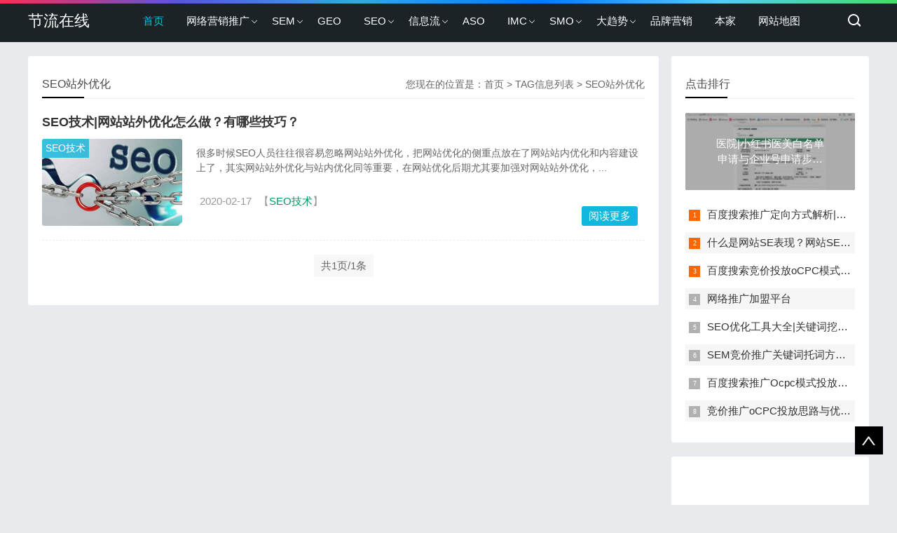

--- FILE ---
content_type: text/html; charset=utf-8
request_url: http://www.baidu01314.com/tags.php?/SEO%E7%AB%99%E5%A4%96%E4%BC%98%E5%8C%96/
body_size: 6339
content:
<!doctype html>
<html>
<head>
<meta charset="utf-8">
<title>SEO站外优化_节流在线</title>
<meta name="keywords" content="" />
<meta name="description" content="" />
<meta name="viewport" content="width=device-width, initial-scale=1.0">
<link href="/skin/css/base.css" rel="stylesheet">
<link href="/skin/css/m.css" rel="stylesheet">
<script src="/skin/js/jquery-1.8.3.min.js" ></script>
<script src="/skin/js/comm.js"></script>
<!--[if lt IE 9]>
<script src="/skin/js/modernizr.js"></script>
<![endif]-->
</head>
<body>
<!--top begin--> 
<!--top begin--> 
<header id="header">
  <div class="navbox">
    <h2 id="mnavh"><span class="navicon"></span></h2>
    <div class="logo"><a href="/">节流在线</a></div>
    <h1 style="display:none">网络营销推广</h1>
    <nav>
      <ul id="starlist">
        <li><a href="/" id='selected'>首页</a></li>
        <li class="menu"><a href="/yunying/" id=''>网络营销推广</a>
          <ul class="sub">
            
            <li><a href="/yonghu/">用户运营</a></li>
            
            <li><a href="/neirong/">内容运营</a></li>
            
            <li><a href="/huodong/">活动运营</a></li>
            
            <li><a href="/chanpin/">产品运营</a></li>
            
            <li><a href="/heike/">增长黑客</a></li>
            
            <li><a href="/siyu/">私域流量</a></li>
            
            <li><a href="/shequn/">社群运营</a></li>
            
            <li><a href="/APPyunying/">APP运营</a></li>
            
          </ul>
          <span></span></li><li class="menu"><a href="/SEM/" id=''>SEM</a>
          <ul class="sub">
            
            <li><a href="/SEMyingxiao/">SEM营销</a></li>
            
            <li><a href="/zhanghu/">账户优化</a></li>
            
            <li><a href="/SEMshuju/">数据分析</a></li>
            
            <li><a href="/SEMzhuanti/">专题策划</a></li>
            
            <li><a href="/SEMgongju/">竞价工具</a></li>
            
            <li><a href="/SEMyemian/">落地页优化</a></li>
            
            <li><a href="/SEMhangye/">行业指南</a></li>
            
          </ul>
          <span></span></li><li ><a href="/GEO/" id=''>GEO</a>
          <ul class="sub">
            
          </ul>
          <span></span></li><li class="menu"><a href="/SEO/" id=''>SEO</a>
          <ul class="sub">
            
            <li><a href="/SEOjiaocheng/">SEO教程</a></li>
            
            <li><a href="/SEOjishu/">SEO技术</a></li>
            
            <li><a href="/SEOsuanfa/">SEO算法</a></li>
            
            <li><a href="/heimao/">黑帽SEO</a></li>
            
            <li><a href="/SEOyidong/">移动SEO</a></li>
            
            <li><a href="/GoogleSEO/">GoogleSEO</a></li>
            
            <li><a href="/SEOzhanqun/">站群SEO</a></li>
            
            <li><a href="/SEOzhuanti/">专题页优化</a></li>
            
            <li><a href="/SEOgongju/">SEO工具</a></li>
            
          </ul>
          <span></span></li><li class="menu"><a href="/feed/" id=''>信息流</a>
          <ul class="sub">
            
            <li><a href="/Feedzhanghu/">账户搭建</a></li>
            
            <li><a href="/Feedchuangyi/">创意优化</a></li>
            
            <li><a href="/Feedyemian/">着陆页优化</a></li>
            
            <li><a href="/Feedshuju/">信息流数据分析</a></li>
            
          </ul>
          <span></span></li><li ><a href="/ASO/" id=''>ASO</a>
          <ul class="sub">
            
          </ul>
          <span></span></li><li class="menu"><a href="/IMC/" id=''>IMC</a>
          <ul class="sub">
            
            <li><a href="/baidu/">百度竞价</a></li>
            
            <li><a href="/toutiao/">头条信息流</a></li>
            
            <li><a href="/360/">360竞价</a></li>
            
            <li><a href="/sougou/">搜狗竞价</a></li>
            
            <li><a href="/shenma/">神马推广</a></li>
            
            <li><a href="/Google/">Google竞价</a></li>
            
            <li><a href="/weixinMP/">微信广告</a></li>
            
            <li><a href="/DSP/">DSP广告</a></li>
            
            <li><a href="/fensitong/">粉丝通广告</a></li>
            
            <li><a href="/tengxun/">腾讯广告</a></li>
            
            <li><a href="/kuaishou/">快手广告</a></li>
            
            <li><a href="/momo/">陌陌广告</a></li>
            
            <li><a href="/yidian/">一点资讯</a></li>
            
          </ul>
          <span></span></li><li class="menu"><a href="/SMO/" id=''>SMO</a>
          <ul class="sub">
            
            <li><a href="/gongzhonghao/">公众号运营</a></li>
            
            <li><a href="/weibo/">微博营销</a></li>
            
            <li><a href="/douyin/">抖音运营</a></li>
            
            <li><a href="/zhihu/">知乎营销</a></li>
            
            <li><a href="/kuaishoushipin/">快手运营</a></li>
            
            <li><a href="/baijia/">百家号运营</a></li>
            
            <li><a href="/qie/">企鹅号运营</a></li>
            
            <li><a href="/toutiaohao/">头条号运营</a></li>
            
            <li><a href="/dayu/">大鱼号运营</a></li>
            
          </ul>
          <span></span></li><li class="menu"><a href="/daqushi/" id=''>大趋势</a>
          <ul class="sub">
            
            <li><a href="/qingbaoju/">平台情报局</a></li>
            
            <li><a href="/panguan/">流量判官</a></li>
            
          </ul>
          <span></span></li><li ><a href="/pinpai/" id=''>品牌营销</a>
          <ul class="sub">
            
          </ul>
          <span></span></li><li ><a href="/DJ/" id=''>本家</a>
          <ul class="sub">
            
          </ul>
          <span></span></li>
        <li><a href="/sitemap.html">网站地图</a>
      </ul>
    </nav>
    <div class="searchico"></div>
  </div>
  <script>
var _hmt = _hmt || [];
(function() {
  var hm = document.createElement("script");
  hm.src = "https://hm.baidu.com/hm.js?928f793ad544c99fdceead8c8a811d18";
  var s = document.getElementsByTagName("script")[0]; 
  s.parentNode.insertBefore(hm, s);
})();
</script>
</header>
<div class="searchbox">
  <div class="search">
    <form  name="formsearch" action="/plus/search.php">
      <input type="hidden" name="kwtype" value="0" />
      <input name="q" class="input_text" value="请输入关键字词" style="color: rgb(153, 153, 153);" onfocus="if(value=='请输入关键字词'){this.style.color='#000';value=''}" type="text">
      <input name="submit" class="input_submit" value="搜索" type="submit">
    </form>
  </div>
  <div class="searchclose"></div>
</div>
<script>
(function(){
    var bp = document.createElement('script');
    var curProtocol = window.location.protocol.split(':')[0];
    if (curProtocol === 'https') {
        bp.src = 'https://zz.bdstatic.com/linksubmit/push.js';
    }
    else {
        bp.src = 'http://push.zhanzhang.baidu.com/push.js';
    }
    var s = document.getElementsByTagName("script")[0];
    s.parentNode.insertBefore(bp, s);
})();
</script> 
<!--top end-->
<article> 
  <!--lbox begin-->
  <div class="lbox">
    <div class="whitebg bloglist">
      <h2 class="htitle"><span class="con_nav">您现在的位置是：<a href="/">首页</a> > TAG信息列表 > SEO站外优化</span>SEO站外优化</h2>
      <ul>
        <li>
          <h3 class="blogtitle"><a href="/SEOjishu/283.html">SEO技术|网站站外优化怎么做？有哪些技巧？</a></h3>
          <span class="blogpic imgscale"><i><a href="/uploads/allimg/200217/1-20021G92A20-L.jpg">SEO技术</a></i><a href="/SEOjishu/283.html" title="SEO技术|网站站外优化怎么做？有哪些技巧？"><img src="/uploads/allimg/200217/1-20021G92A20-L.jpg" alt="SEO技术|网站站外优化怎么做？有哪些技巧？"></a></span>
          <p class="blogtext">很多时候SEO人员往往很容易忽略网站站外优化，把网站优化的侧重点放在了网站站内优化和内容建设上了，其实网站站外优化与站内优化同等重要，在网站优化后期尤其要加强对网站站外优化，... </p>
          <p class="bloginfo"><span>2020-02-17</span><span>【<a href="/SEOjishu/">SEO技术</a>】</span></p>
          <a href="/SEOjishu/283.html" class="viewmore">阅读更多</a> </li>
      </ul>
      <!--pagelist-->
      <div class="pagelist"><a class="pageinfo">共1页/1条</a></div>
      <!--pagelist end--> 
    </div>
    <!--bloglist end--> 
  </div>
  <div class="rbox">
    <div class="whitebg paihang">
      <h2 class="htitle">点击排行</h2>
      <section class="topnews imgscale"><a href="/neirong/351.html"><img src="/uploads/210909/1-210Z91P95C63-lp.jpg"><span>医院|小红书医美白名单申请与企业号申请步骤与方法</span></a></section>

      <ul>
        <li><i></i><a href="/SEMyingxiao/331.html" title="百度搜索推广定向方式解析|人群定向投放方法">百度搜索推广定向方式解析|人群定向投放方法</a></li>
<li><i></i><a href="/SEOjiaocheng/330.html" title="什么是网站SE表现？网站SE表现如何分析？">什么是网站SE表现？网站SE表现如何分析？</a></li>
<li><i></i><a href="/SEMyingxiao/328.html" title="百度搜索竞价投放oCPC模式下如何快速进二阶?">百度搜索竞价投放oCPC模式下如何快速进二阶?</a></li>
<li><i></i><a href="/neirong/350.html" title="网络推广加盟平台">网络推广加盟平台</a></li>
<li><i></i><a href="/SEOgongju/235.html" title="SEO优化工具大全|关键词挖掘、排名、流量监控工具">SEO优化工具大全|关键词挖掘、排名、流量监控工具</a></li>
<li><i></i><a href="/SEMyingxiao/298.html" title="SEM竞价推广关键词托词方法与词性划分">SEM竞价推广关键词托词方法与词性划分</a></li>
<li><i></i><a href="/SEMyingxiao/332.html" title="百度搜索推广Ocpc模式投放技巧解析">百度搜索推广Ocpc模式投放技巧解析</a></li>
<li><i></i><a href="/zhanghu/302.html" title="竞价推广oCPC投放思路与优化技巧解析（附案例）">竞价推广oCPC投放思路与优化技巧解析（附案例）</a></li>

      </ul>
    </div>
    <div class="ad whitebg imgscale">
      <ul>
        <table width="242" height="242" bgcolor="#fff">
          <tbody>
            <tr align="center">
              <td style="text-align: center;color: #000000;">广告位热招</td>
            </tr>
          </tbody>
        </table>
      </ul>
    </div>
    <div class="whitebg tuijian">
      <h2 class="htitle">本栏推荐</h2>
      <section class="topnews imgscale"><a href="/GEO/364.html"><img src="/uploads/allimg/260120/1-2601202245210-L.jpg"><span><strong>GEO生成引擎优化方法</strong></span></a></section>

      <ul>
        <li><a href="/SEMyingxiao/305.html" title="SEM推广账户结构体系化搭建方法与SEM营销思路解析"><i><img src="/uploads/allimg/200225/1-2002252024250-L.jpg"></i>
          <p>SEM推广账户结构体系化搭建方法与SEM营销思路解析</p>
          </a></li>
<li><a href="/Feedzhanghu/295.html" title="百度信息流账户搭建策略与优化技巧分析"><i><img src="/uploads/200219/1-200219222035A4-lp.jpg"></i>
          <p>百度信息流账户搭建策略与优化技巧分析</p>
          </a></li>
<li><a href="/SEOjishu/284.html" title="SEO技术|单页面网站优化技巧方法！单页面网站优劣势！"><i><img src="/uploads/allimg/200217/1-20021H02I60-L.jpg"></i>
          <p>SEO技术|单页面网站优化技巧方法！单页面网站优劣势！</p>
          </a></li>
<li><a href="/SEOgongju/277.html" title="SEO工具|百度搜索引擎优化指南 2.0"><i><img src="/uploads/allimg/200214/1-2002142143070-L.jpg"></i>
          <p>SEO工具|百度搜索引擎优化指南 2.0</p>
          </a></li>
<li><a href="/SEMshuju/257.html" title="SEM推广数据分析方法有哪些？SEM推广数据分析维度有哪些？"><i><img src="/uploads/200211/1-2002111PTY27.jpg"></i>
          <p>SEM推广数据分析方法有哪些？SEM推广数据分析维度有哪些？</p>
          </a></li>
<li><a href="/Feedyemian/255.html" title="信息流着陆页优化技巧：高转化着陆页设计3要素解析"><i><img src="/uploads/200210/1-20021020055LZ.jpg"></i>
          <p>信息流着陆页优化技巧：高转化着陆页设计3要素解析</p>
          </a></li>
<li><a href="/zhanghu/254.html" title="SEM账户优化：关键词出价、匹配方式优化技巧攻略"><i><img src="/uploads/200209/1-200209220HN19.jpg"></i>
          <p>SEM账户优化：关键词出价、匹配方式优化技巧攻略</p>
          </a></li>
<li><a href="/heike/252.html" title="病毒式营销经典成功案例解析"><i><img src="/uploads/200209/1-200209212910Q7-lp.jpg"></i>
          <p>病毒式营销经典成功案例解析</p>
          </a></li>

      </ul>
    </div>
    <div class="ad whitebg imgscale">
      <ul>
        <table width="242" height="242" bgcolor="#fff">
          <tbody>
            <tr align="center">
              <td style="text-align: center;color: #000000;">广告位热招</td>
            </tr>
          </tbody>
        </table>
      </ul>
    </div>
    <div class="whitebg cloud">
      <h2 class="htitle">标签云</h2>
      <ul>
         <a href='/tags.php?/ocpc%E4%BC%98%E5%8C%96%E6%96%B9%E6%B3%95/'>ocpc优化方法</a>  <a href='/tags.php?/%E8%90%BD%E5%9C%B0%E9%A1%B5%E8%AE%BE%E8%AE%A1/'>落地页设计</a>  <a href='/tags.php?/%E5%85%B3%E9%94%AE%E8%AF%8D%E6%8E%92%E5%90%8D/'>关键词排名</a>  <a href='/tags.php?/%E9%98%BF%E9%87%8C%E5%B9%BF%E5%91%8A%E4%BA%A7%E5%93%81/'>阿里广告产品</a>  <a href='/tags.php?/SEM%E6%95%B0%E6%8D%AE%E5%88%86%E6%9E%90/'>SEM数据分析</a>  <a href='/tags.php?/HTTP%E7%8A%B6%E6%80%81%E5%B7%A5%E5%85%B7/'>HTTP状态工具</a>  <a href='/tags.php?/%E4%B8%93%E9%A2%98%E9%A1%B5%E9%9D%A2%E5%A5%BD%E5%A4%84/'>专题页面好处</a>  <a href='/tags.php?/SEO%E7%AE%97%E6%B3%95/'>SEO算法</a>  <a href='/tags.php?/%E7%94%A8%E6%88%B7%E7%95%99%E5%AD%98%E7%AD%96%E7%95%A5/'>用户留存策略</a>  <a href='/tags.php?/%E9%A1%B5%E9%9D%A2%E4%BC%98%E5%8C%96%E6%8A%80%E5%B7%A7/'>页面优化技巧</a>  <a href='/tags.php?/ASO%E5%85%B3%E9%94%AE%E8%AF%8D/'>ASO关键词</a>  <a href='/tags.php?/%E7%9F%A5%E4%B9%8E%E8%BF%90%E8%90%A5/'>知乎运营</a>  <a href='/tags.php?/%E5%BE%AE%E4%BF%A1%E5%8A%A0%E7%B2%89%E6%8E%A8%E5%B9%BF/'>微信加粉推广</a>  <a href='/tags.php?/%E6%8E%A8%E5%B9%BF%E8%B4%A6%E6%88%B7%E4%BC%98%E5%8C%96/'>推广账户优化</a>  <a href='/tags.php?/%E6%9C%80%E6%96%B0%E5%8C%B9%E9%85%8D%E6%96%B9%E5%BC%8F/'>最新匹配方式</a>  <a href='/tags.php?/%E6%8A%96%E9%9F%B3%E5%B9%BF%E5%91%8A%E6%8A%95%E6%94%BE/'>抖音广告投放</a>  <a href='/tags.php?/%E6%90%9C%E7%B4%A2%E5%BC%95%E6%93%8E%E5%8E%9F%E7%90%86/'>搜索引擎原理</a>  <a href='/tags.php?/%E7%99%BE%E5%BA%A6%E7%83%BD%E7%81%AB%E7%AE%97%E6%B3%95/'>百度烽火算法</a>  <a href='/tags.php?/Feed%E4%BC%98%E5%8C%96%E6%8A%80%E5%B7%A7/'>Feed优化技巧</a>  <a href='/tags.php?/%E5%85%B3%E9%94%AE%E8%AF%8D%E5%8C%B9%E9%85%8D/'>关键词匹配</a>  <a href='/tags.php?/URL%E7%BB%93%E6%9E%84%E4%BC%98%E5%8C%96/'>URL结构优化</a>  <a href='/tags.php?/%E5%8D%95%E9%A1%B5%E9%9D%A2%E4%BC%98%E5%8C%96/'>单页面优化</a>  <a href='/tags.php?/sem%E8%87%AA%E5%AD%A6/'>sem自学</a>  <a href='/tags.php?/%E7%9F%A5%E4%B9%8E%E8%BF%90%E8%90%A5%E6%8A%80%E5%B7%A7/'>知乎运营技巧</a>  <a href='/tags.php?/HTTPS%E5%AF%B9SEO%E5%BD%B1%E5%93%8D/'>HTTPS对SEO影响</a>  <a href='/tags.php?/%E7%A5%9E%E9%A9%AC%E4%BC%98%E5%8C%96%E6%8A%80%E5%B7%A7/'>神马优化技巧</a>  <a href='/tags.php?/%E5%85%B3%E9%94%AE%E8%AF%8D%E5%9B%A0%E7%B4%A0/'>关键词因素</a>  <a href='/tags.php?/%E7%A7%BB%E5%8A%A8%E4%BC%98%E5%8C%96/'>移动优化</a>  <a href='/tags.php?/SEO%E6%90%9C%E7%B4%A2%E6%8C%87%E4%BB%A4/'>SEO搜索指令</a>  <a href='/tags.php?/%E6%B4%BB%E5%8A%A8%E7%AD%96%E5%88%92/'>活动策划</a>  <a href='/tags.php?/%E7%BD%91%E7%AB%99SE%E8%A1%A8%E7%8E%B0/'>网站SE表现</a>  <a href='/tags.php?/%E8%90%BD%E5%9C%B0%E9%A1%B5%E7%AD%96%E5%88%92/'>落地页策划</a>  <a href='/tags.php?/%E5%86%85%E5%AE%B9%E8%90%A5%E9%94%80%E6%8A%80%E5%B7%A7/'>内容营销技巧</a>  <a href='/tags.php?/%E8%AE%A4%E8%AF%81%E8%AF%95%E9%A2%98/'>认证试题</a>  <a href='/tags.php?/SEM%E5%85%B3%E9%94%AE%E8%AF%8D%E4%BC%98%E5%8C%96/'>SEM关键词优化</a>  <a href='/tags.php?/SEM%E5%B7%A5%E5%85%B7/'>SEM工具</a>  <a href='/tags.php?/SEO%E7%AD%96%E5%88%92%E6%96%B9%E6%A1%88/'>SEO策划方案</a>  <a href='/tags.php?/%E7%BD%91%E7%AB%99%E8%A2%AB%E9%BB%91%E9%98%B2%E5%BE%A1/'>网站被黑防御</a>  <a href='/tags.php?/%E4%BC%98%E5%8C%96%E6%8C%87%E5%8D%972.0/'>优化指南2.0</a>  <a href='/tags.php?/SEO/'>SEO</a>  <a href='/tags.php?/APP%E6%8E%A8%E5%B9%BF%E8%90%A5%E9%94%80/'>APP推广营销</a>  <a href='/tags.php?/%E7%A7%BB%E5%8A%A8%E6%B5%81%E9%87%8F%E6%8A%A5%E5%91%8A/'>移动流量报告</a>  <a href='/tags.php?/%E7%99%BE%E5%BA%A6%E7%AE%97%E6%B3%95/'>百度算法</a>  <a href='/tags.php?/ASO%E4%BC%98%E5%8C%96/'>ASO优化</a>  <a href='/tags.php?/%E5%8A%B2%E9%A3%8E%E7%AE%97%E6%B3%95/'>劲风算法</a>  <a href='/tags.php?/%E7%BD%91%E7%BB%9C%E6%8E%A8%E5%B9%BF%E5%8A%A0%E7%9B%9F/'>网络推广加盟</a>  <a href='/tags.php?/%E7%BD%91%E7%AB%99%E9%95%9C%E5%83%8F/'>网站镜像</a>  <a href='/tags.php?/%E8%B4%A6%E6%88%B7%E6%90%AD%E5%BB%BA/'>账户搭建</a>  <a href='/tags.php?/%E7%9D%80%E9%99%86%E9%A1%B5%E8%AE%BE%E8%AE%A1/'>着陆页设计</a>  <a href='/tags.php?/%E4%BF%A1%E6%81%AF%E6%B5%81%E4%BC%98%E5%8C%96/'>信息流优化</a> 
      </ul>
    </div>
    <div class="whitebg wenzi">
      <h2 class="htitle">猜你喜欢</h2>
      <ul>
        <li><a href="/GEO/364.html"><strong>GEO生成引擎优化方法</strong></a></li>
<li><a href="/SEMyingxiao/363.html">家居装修行业后疫情时代百度推广方案拿量手册指南</a></li>
<li><a href="/Feedzhanghu/362.html">抖音营销通案|升级服务矩阵，聚焦行业场景探索营销新模式</a></li>
<li><a href="/toutiaohao/360.html">抖音怎么认证官方账号和抖音企业号认证方式有哪些？</a></li>
<li><a href="/Feedshuju/359.html">头条抖音广告无效线索自动赔付条件规则解析</a></li>
<li><a href="/zhanghu/358.html">账户搭建没方向、创意撰写没思路？智能推荐工具来助力|账户优化工具</a></li>
<li><a href="/kuaishou/357.html">快手信息流非效果广告介绍</a></li>
<li><a href="/zhanghu/356.html">快速创建ocpc零门槛计划模型下关键词和创意智能推广功能应用说明</a></li>
<li><a href="/SEMgongju/355.html">用好这个工具，创意撰写，账户搭建不再难|账户搭建工具</a></li>
<li><a href="/zhanghu/354.html">新功能|搜索账户搭建中关键词和创意智能推荐功能应用方法与效果解析</a></li>

      </ul>
    </div>
    <div class="whitebg tongji">
      <h2 class="htitle">站点信息</h2>
      <ul>
        <li><b>文章统计</b>：<a>153</a>篇文章</li>
        <li><b>标签管理</b>：<a href="/tags.php">标签云</a></li>
        <li><b>微信公众号</b>：扫描二维码，关注我们</li>
        <li class="tongji_gzh"><img src='/skin/images/weixin.png'></li>
      </ul>
    </div>
  </div>
</article>
<footer>
  <div class="box">
    <div class="wxbox">
      <ul>
        <li><img src="/skin/images/weixin.png" alt="网络营销推广"><span>站长本人</span></li>
      </ul>
    </div>
    <div class="endnav">
      <p><b>站点声明：</b></p>
      <p>1、本站部分内容来自用户投稿，如有侵权请及时联系站长，本站将第一时间删除；</p>
      <p>2、本站的文章，请转载时务必注明文章出处，不尊重的行为我们将追究责任。举报邮箱：<a href="http://mail.qq.com/cgi-bin/qm_share?t=qm_mailme&email=1209186473@qq.com" rel="nofollow" target="_blank">1209186473@qq.com</a></p>
       <ul>
      <li><a href="http://www.baidu01314.com">首页</a> 
       <a href="http://www.baidu01314.com/yunying/">网络营销推广</a> 
      <a href="http://www.baidu01314.com/SEM/">SEM</a>
      <a href="http://www.baidu01314.com/SEO/">SEO</a> 
      <a href="http://www.baidu01314.com/feed/">信息流</a> 
      <a href="http://www.baidu01314.com/ASO/">ASO</a>
 <a href="http://www.baidu01314.com/IMC/">IMC</a>
 <a href="http://www.baidu01314.com/SMO/">SMO</a>
 <a href="http://www.baidu01314.com/daqushi/">大趋势</a>
 <a href="http://www.baidu01314.com/dianshang/">二类电商</a>
<a href="http://www.baidu01314.com/pinpai/">品牌营销</a>
<a href="http://www.baidu01314.com/DJ/" title="网络营销推广">本家小二</a>
     <a href="http://www.baidu01314.com/sitemap.xml"  target="_blank">网站地图</a> 
      <a href="http://www.baidu01314.com/sitemap.html"  target="_blank">站点地图</a></li>
    </ul>
      <p> 技术支持：<a href="http://www.baidu01314.com" title="网络营销推广">网络营销推广</a>
        Copyright ©  2010-2019 节流在线 版权所有 备案号：<a href="http://www.beian.miit.gov.cn/"  rel="nofollow" target="_blank">陇ICP备18003542号-1</a>   <script type="text/javascript" src="https://s22.cnzz.com/z_stat.php?id=1274971859&web_id=1274971859"></script>
      </p>
    </div>
  </div>
  <a href="#">
  <div class="top"></div>
  </a> </footer>
<script type="text/javascript" src="/skin/js/theia-sticky-sidebar.min.js"></script> 
<script type="text/javascript">
  jQuery(document).ready(function() {
    jQuery('.rbox').theiaStickySidebar({
      // Settings
      additionalMarginTop: 30
    });
  });
</script> 
</body>
</html>


--- FILE ---
content_type: text/css
request_url: http://www.baidu01314.com/skin/css/base.css
body_size: 7139
content:
 @charset "utf-8";
/* css */
* {
	margin: 0;
	padding: 0
}
body {
	font: 15px "Microsoft YaHei", Arial, Helvetica, sans-serif;
	color: #333;
	background: #E9EAED;
	line-height: 1.5;
	overflow-x: hidden;
}
img {
	border: 0;
	display: block
}
ul, li {
	list-style: none;
}
a {
	text-decoration: none;
	color: #333;
}
a:hover {
	color: #000;
	text-decoration: none;
}
.clear {
	clear: both;
	width: 100%;
	overflow: hidden;
	height: 20px
}
.clearblank {
	clear: both;
	width: 100%;
	overflow: hidden;
}
.fl {
	float: left!important;
}
.fr {
	float: right!important;
}
.box, article {
	width: 1200px;
	margin: auto;
	overflow: hidden
}
.navbox {
	width: 1200px;
	margin: auto;
}
.mt20 {
	margin-top: 20px;
}
.blue {
	color: #00C1DE
}
@font-face {
	font-family: "iconfont";
	src: url('../fonts/iconfont.eot'); /* IE9*/
	src: url('../fonts/iconfont.eot#iefix') format('embedded-opentype'), /* IE6-IE8 */ url('../fonts/iconfont.woff') format('woff'), url('../fonts/iconfont.ttf') format('truetype'), /* chrome, firefox, opera, Safari, Android, iOS 4.2+*/ url('../fonts/iconfont.svg#iconfont') format('svg'); /* iOS 4.1- */
}
/*header*/
header {
	width: 100%;
	padding: 5px 0;
	background: #1C2327;
	height: 50px;
}
header::before {
	background: #000 linear-gradient(to left, #4cd964, #5ac8fa, #007aff, #34aadc, #5856d6, #ff2d55);
	content: "";
	height: 5px;
	position: absolute;
	top: 0;
	width: 100%;
}
.logo {
	float: left;
	margin-right: 60px;
	line-height: 50px;
	color: #FFF;
	font-size: 22px
}
.logo a {
	color: #FFF
}
.logo img {
	margin-top: 14px;
}
.imgscale img {
	width: 100%;
	-moz-transition: all .5s ease;
	-webkit-transition: all .5s ease;
	-ms-transition: all .5s ease;
	-o-transition: all .5s ease;
	transition: all .5s ease;
	transition: all 0.5s;
}
.imgscale:hover img {
	transform: scale(1.1);
}
/*nav*/
nav {
	float: left;
	height: 50px;
	line-height: 50px;
	text-align: center;
}
#starlist {
}
#starlist li {
	position: relative;
	display: inline;
	float: left;
	width: max-content;
}
#starlist li a {
	display: inline;
	float: left;
	padding: 0 16px;
	color: #fff
}
#starlist li a:hover, #starlist #selected, .selected > a, #starlist li:hover {
	color: #00c1de;
}
#starlist li:hover a {
	color: #00c1de
}
#starlist ul.sub {
	overflow: hidden;
	position: absolute;
	left: 0;
	top: 50px;
	background: #1C2327;
	display: none;
	z-index: 9
}
#starlist ul.sub li {
	height: 30px;
	line-height: 30px;
	font-size: 14px;
	overflow: hidden;
	text-align: left;
}
#starlist ul.sub li:last-child {
	padding-bottom: 10px
}
#starlist ul.sub li a {
	color: #FFF
}
#starlist ul.sub li a:hover {
	color: #00c1de
}
#starlist li:hover ul.sub {
	display: block
}
/*箭头*/
.menu:before {
	position: absolute;
	content: "";
	top: 22px;
	right: 5px;
	background: url(../images/jt.png) no-repeat;
	width: 8px;
	height: 8px;
	-ms-transition: all .5s ease;
	-moz-transition: all .5s ease;
	-webkit-transition: all .5s ease;
	-o-transition: all .5s ease;
	transition: all .5s ease;
}
.menu:hover:before {
	transform: rotate(180deg)
}/*旋转*/
#mnavh {
	display: none;
	margin: 5px 0 0 0;
	width: 24px;
	height: 40px;
	float: right;
	text-align: center;
	padding: 0 10px;
}
.navicon {
	display: block;
	position: relative;
	width: 30px;
	height: 5px;
	background-color: #fff;
	margin-top: 20px;
}
.navicon:before, .navicon:after {
	content: '';
	display: block;
	width: 30px;
	height: 5px;
	position: absolute;
	background: #fff;
	-webkit-transition-property: margin, -webkit-transform;
	transition-property: margin, -webkit-transform;
	transition-property: margin, transform;
	transition-property: margin, transform, -webkit-transform;
	-webkit-transition-duration: 300ms;
	transition-duration: 300ms;
}
.navicon:before {
	margin-top: -10px;
}
.navicon:after {
	margin-top: 10px;
}
.open .navicon {
	background: none
}
.open .navicon:before {
	margin-top: 0;
	-webkit-transform: rotate(45deg);
	transform: rotate(45deg);
}
.open .navicon:after {
	margin-top: 0;
	-webkit-transform: rotate(-45deg);
	transform: rotate(-45deg);
}
.open .navicon:before, .open .navicon:after {
	content: '';
	display: block;
	width: 30px;
	height: 5px;
	position: absolute;
	background: #fff;
}
/*menu+*/
.menu span {
	display: none;
	width: 50px;
	height: 50px;
	background: #12b7de;
	opacity: 0.5;
	position: absolute;
	top: 0;
	right: 0;
	border-left: #49ccea 1px solid;
}
/*search*/
.searchico {
	margin-top: 5px;
	width: 39px;
	height: 39px;
	float: right;
	display: inline;
	cursor: pointer;
	background: url(../images/bg.png) no-repeat center !important;
}
.searchbox {
	width: 1200px;
	margin: 10px auto;
	overflow: hidden;
	background: #ffffff;
	position: relative;
}
.search {
	width: 50%;
	margin: 20px auto;
	background: #222;
	border-radius: 0 5px 5px 0;
	position: relative;
	border: #ccc 1px solid;
	display: none;
}
.search input.input_submit {
	border: 0;
	background: 0;
	color: #fff;
	outline: none;
	position: absolute;
	padding: 10px 11%;
	cursor: pointer;
}
.search input.input_text {
	border: 0;
	line-height: 36px;
	height: 36px;
	width: 72%;
	padding-left: 10px;
	outline: none
}
.open {
	display: block !important
}
.searchclose {
	background: url(../images/close.png) no-repeat;
	display: block;
	position: absolute;
	width: 28px;
	height: 30px;
	right: 5px;
	top: 5px
}
/*article*/

/*lbox*/
.lbox {
	width: 75%;
	float: left;
	overflow: hidden
}
/*banner*/
.banbox {
	width: 68.5%;
	overflow: hidden;
	float: left;
	border-radius: 3px;
	margin-bottom: 20px
}
.banner {
	width: 100%;
	overflow: hidden;
	float: left;
}
.fader {
	position: relative;
	width: 100%;
	height: 260px; /*padding-top: 50%;*/
	font-family: "futura", arial;
	overflow: hidden;
}
.fader .slide {
	position: absolute;
	width: 100%;
	top: 0;
	z-index: 1;
	opacity: 0;
}
.fader .slide img {
	width: 100%;
	height: 260px;
	margin: auto;
}
.fader .prev, .fader .next {
	position: absolute;
	height: 32px;
	line-height: 32px;
	width: 40px;
	top: 50%;
	left: 50px;
	z-index: 4;
	margin-top: -25px;
	cursor: pointer;
	opacity: 0;
	transition: all 150ms;
}
.fader .prev {
	background: url(../images/left.png) no-repeat
}
.fader .next {
	left: auto;
	right: 50px;
	background: url(../images/right.png) no-repeat
}
.fader .pager_list {
	position: absolute;
	width: 100%;
	height: 26px;
	padding: 0;
	line-height: 40px;
	bottom: 0;
	text-align: center;
	z-index: 4;
}
.fader .pager_list li {
	border-radius: 10px;
	display: inline-block;
	width: 10px;
	height: 10px;
	margin: 0 7px;
	background: #fff;
	opacity: .9;
	text-indent: -9999px;
	cursor: pointer;
	transition: all 150ms;
}
.fader .pager_list li:hover, .fader .pager_list li.active {
	opacity: 1;
	background: #12b7de;
}
.banner:hover .fader_controls .page.prev {
	opacity: .7;
	left: 20px
}
.banner:hover .fader_controls .page.next {
	opacity: .7;
	right: 20px
}
/*headline*/
.headline {
	width: 30%;
	float: right;
	overflow: hidden;
}
.headline ul {
	height: 260px;
}
.headline ul li {
	width: 100%;
	background: #000;
	overflow: hidden;
	height: 125px;
	margin-bottom: 10px;
	border-radius: 3px;
	position: relative
}
.headline ul li a {
	display: block;
	overflow: hidden;
	height: 100%;
}
.headline ul li img {
	width: 100%;
	height: 100%;
	-moz-transition: all .5s ease;
	-webkit-transition: all .5s ease;
	-ms-transition: all .5s ease;
	-o-transition: all .5s ease;
	transition: all .5s ease;
	transition: all 0.5s;
	opacity: .7;
}
.headline ul li:hover img {
	transform: scale(1.1);
	opacity: 1
}
.headline ul li span {
	bottom: 0;
	position: absolute;
	top: 30%;
	left: 0;
	right: 0;
	color: #FFF;
	text-align: center;
	font-size: 15px;
	margin-top: 5px;
	padding: 0 40px;
	overflow: hidden;
	text-overflow: ellipsis;
	-webkit-box-orient: vertical;
	display: -webkit-box;
	-webkit-line-clamp: 2;
	line-height: 24px;
	height: 48px;
}
/*tab_buttons*/
.tab_buttons {
	margin-bottom: 10px;
	width: 100%;
	overflow: hidden;
	border-bottom: #e4e3e3 1px solid;/* position: relative; */
}
.tab_buttons li {
	display: block;
	font-size: 16px;
	line-height: 40px;
	float: left;
	width: 100px;
	text-align: center;
	position: relative;
	cursor: pointer
}
.newscurrent:after {
	content: "";
	background: #000;
	width: 100px;
	height: 2px;
	position: absolute;
	bottom: 0;
	left: 0;
}
.newsitem {
	display: none;
}
.newsitem:nth-child(1) {
	display: block;
}
/*tab_box*/
.whitebg {
	background: #fff;
	border-radius: 3px;
	padding: 20px;
	margin-bottom: 20px;
	overflow: hidden;
}
.tab_box {
	clear: both;
	position: relative;
}
.newslist {
	float: right;
	width: 66%
}
.newslist li {
	overflow: hidden;
	line-height: 32px;
	padding: 0 20px 10px 20px;
}
.newslist li a {
	height: 32px;
}
.newslist li img {
	width: 100%
}
.newslist li {
	height: 22px;
}
.newslist li:hover {
	height: 100%;
	background: #f7f7f7
}
.newslist li:hover a {
	color: #000;
	font-weight: bold
}
.newslist li:hover i {
	background: #222;
}
.newslist li:nth-child(1) {
	height: 100%;
	background: #f7f7f7
}
.newslist li:nth-child(1) a {
	color: #000;
	font-weight: bold
}
.newslist li:nth-child(1) i {
	background: #9a9a9a;
}
.newslist:hover li:nth-child(1) {
	height: 22px;
	background: none;
}
.newslist:hover li:nth-child(1) a {
	color: #333;
	font-weight: normal
}
.newslist:hover li:nth-child(1) i {
	background: #9a9a9a;
}
.newslist:hover li:nth-child(1):hover {
	height: 100%;
	background: #f7f7f7;
}
.newslist:hover li:nth-child(1):hover a {
	color: #000;
	font-weight: bold
}
.newslist:hover li:nth-child(1):hover i {
	background: #222;
}
.newslist p {
	line-height: 24px;
	font-size: 14px;
	overflow: hidden;
	text-overflow: ellipsis;
	-webkit-box-orient: vertical;
	display: -webkit-box;
	-webkit-line-clamp: 2;
	height: 48px;
}
.newspic {
	float: left;
	width: 32%;
	height: 218px;
	overflow: hidden;
	position: relative;
}
.newspic ul {
	overflow: hidden;
}
.newspic li {
	height: 100px;
	position: relative;
	background: rgba(0,0,0,1);
	overflow: hidden;
	margin-bottom: 10px;
	border-radius: 3px
}
.newspic li a {
	display: block;
	overflow: hidden
}
.newspic img {
	height: 100%;
	width: 100%;
	opacity: .7;
	-moz-transition: all .5s ease;
	-webkit-transition: all .5s ease;
	-ms-transition: all .5s ease;
	-o-transition: all .5s ease;
	transition: all .5s ease;
	transition: all 0.5s;
}
.newspic span {
	bottom: 0;
	position: absolute;
	bottom: 30%;
	left: 0;
	right: 0;
	color: #FFF;
	text-align: center;
	font-size: 15px;
	padding: 0 40px;
	overflow: hidden;
	text-overflow: ellipsis;
	-webkit-box-orient: vertical;
	display: -webkit-box;
	-webkit-line-clamp: 2;
	line-height: 22px;
}
.newspic li:hover img {
	opacity: .9;
	transform: scale(1.1);
}
.newsitem ul li i {
	display: block;
	width: 20px;
	height: 20px;
	background: #9a9a9a;
	float: left;
	margin-top: 6px;
	margin-right: 20px;
	position: relative;
	font-style: normal
}
.newsitem ul li i::before {
	position: absolute;
	left: 0;
	top: 0;
	font-size: 9px;
	color: #fff;
	line-height: 20px;
	width: 20px;
	text-align: center
}
.newsitem ul li:first-child i {
	background: #222;
}
.newsitem ul li:first-child i::before {
	content: "1";
}
.newsitem ul li:nth-child(2) i::before {
	content: "2";
}
.newsitem ul li:nth-child(3) i::before {
	content: "3";
}
.newsitem ul li:nth-child(4) i::before {
	content: "4";
}
.newsitem ul li:nth-child(5) i::before {
	content: "5";
}
/*zhuanti*/
.zhuanti ul {
	overflow: hidden;
	padding: 10px 0 20px 10px;
	position: relative;
}
.zhuanti ul:before {
	content: "";
	position: absolute;
	background: #fff;
	width: 1px;
	height: 100%;
	left: 10px
}
.zhuanti ul:after {
	content: "";
	position: absolute;
	background: #fff;
	width: 100%;
	height: 1px;
	bottom: 20px;
	left: 0;
}
.zhuanti li {
	float: left;
	width: 27.6%;
	border-bottom: #eee 1px solid;
	border-left: #eee 1px solid;
	overflow: hidden;
	padding: 20px;
	-moz-transition: all .5s ease;
	-webkit-transition: all .5s ease;
	transition: all .5s ease;
}
.ztpic {
	width: 100%;
	height: 100px;
	overflow: hidden;
	border-radius: 3px;
	background: #CCC;
	display: block
}
.ztpic img {
	display: inline-block;
	width: 100%;
	min-height: 100%;
	height: auto;
	vertical-align: middle;
	transition: all .5s ease-out .1s;
}
.zhuanti li b {
	display: block;
	width: 100%;
	overflow: hidden;
	height: 30px;
	line-height: 30px;
	margin: 10px 0;
	text-overflow: ellipsis;
	white-space: nowrap;
	overflow: hidden;
}
.zhuanti li span {
	color: #999;
	overflow: hidden;
	text-overflow: ellipsis;
	-webkit-box-orient: vertical;
	display: -webkit-box;
	-webkit-line-clamp: 3;
	font-size: 14px;
	height: 62px;
	display: block;
}
.readmore {
	margin: 10px 0 0 0;
	color: #096;
	display: block;
}
.readmore:before {
	content: "+";
	color: #063
}
.zhuanti li:hover {
	background: #fff;
	box-shadow: #ccc 1px 1px 8px;
}
.zhuanti li:hover img {
	transform: scale(1.05)
}
/*bloglist*/
.bloglist ul {
	padding: 10px 0 0
}
.bloglist li {
	overflow: hidden;
	margin-bottom: 20px;
	border-bottom: #eee 1px dashed;
	padding-bottom: 20px;
	position: relative;
	min-height: 120px;
}
.blogtitle {
	margin: 0 0 10px 0;
	font-size: 18px;
	overflow: hidden;
}
.bloglist li:hover .blogtitle a {
	color: #337ab7;
}
.blogtitle b {
	color: #F00
}
a.viewmore {
	display: block;
	right: 10px;
	bottom: 20px;
	position: absolute;
	padding: 3px 10px;
	background: #12b7de;
	color: #fff;
	border-radius: 3px;
}
.blogpic {
	float: left;
	width: 23.2%;
	margin-right: 20px;
	display: block;
	overflow: hidden;
	border-radius: 3px;
	position: relative;
	max-height: 140px;
}
.blogpic i {
	display: block;
	position: absolute;
	top: 0;
	left: 0;
	z-index: 9;
	font-style: normal;
	padding: 3px 5px;
	background: rgba(18,182,221,.8);
	font-size: 14px;
}
.blogpic i a {
	color: #FFF
}
.bplist {
	display: block;
	overflow: hidden
}
.bplist a {
	display: block;
	float: left;
	width: 25%;
	overflow: hidden
}
.bplist a img {
	border-radius: 3px;
	width: 200px;
	height: 140px;
	-moz-transition: all .5s ease;
	-webkit-transition: all .5s ease;
	-ms-transition: all .5s ease;
	-o-transition: all .5s ease;
	transition: all .5s ease;
	transition: all 0.5s;
}
.bplist a img:hover {
	transform: scale(1.05)
}
.blogtext {
	font-size: 14px;
	color: #666;
	overflow: hidden;
	text-overflow: ellipsis;
	-webkit-box-orient: vertical;
	display: -webkit-box;
	-webkit-line-clamp: 3;
	margin-top: 20px
}
.bloginfo {
	margin-top: 20px;
	overflow: hidden;
	color: #999;
	line-height: 34px;
}
.bloginfo span {
	margin: 0 5px
}
.bloginfo span a {
	color: #096
}
.avatar {
	position: relative;
	float: left;
	width: 30px;
	height: 30px;
	border-radius: 100%;
	padding: 2px;
	display: block;
	background: -webkit-linear-gradient(bottom left, rgba(0,153,255,.9), rgba(42,228,197,.7));
	background: -o-linear-gradient(bottom left, rgba(0,153,255,.9), rgba(42,228,197,.7));
	background: linear-gradient(to top right, rgba(0,153,255,.9), rgba(42,228,197,.7));
}
.avatar img {
	width: 100%;
	border-radius: 50%;
}
.avatar::after {
	content: "";
	position: absolute;
	background: url(../images/v.png) no-repeat;
	background-size: 12px;
	width: 12px;
	height: 12px;
	right: 0;
	bottom: 0
}
/*links*/
.sqlink {
	float: right;
	margin-right: 10px;
	font-size: 14px
}
.sqlink a {
	color: #666
}
.sqlink a:hover {
	color: #000;
	text-decoration: underline
}
.links ul {
	overflow: hidden;
	margin-top: 20px
}
.links li {
	display: inline-block;
	width: 50%;
	float: left;
	line-height: 30px;
	text-align: center
}
.links li a {
	display: block;
}
.links li:hover {
	background: #f7f7f7
}
/*rbox*/
.rbox {
	width: 23.5%;
	float: right;
	overflow: hidden;
}
.card {
	box-shadow: 0px 1px 0px rgba(255,255,255,.1), inset 0px 1px 1px rgba(0,0,0,.7);
	border-radius: 3px;
	background: url(../images/quote-bg.png) no-repeat top right rgba(42,42,42,1);
	height: 260px;
	overflow: hidden;
	margin-bottom: 20px
}
.card h2 {
	font-size: 22px;
	margin: 10px;
	color: #89919a;
	font-weight: normal;
	padding-bottom: 10px;
}
.card p {
	font-size: 12px;
	padding: 0 0 0 20px;
	line-height: 28px;
	text-shadow: 0px 1px 2px rgba(0,0,0,.5);
	color: #d0d2d4;
	-webkit-animation: animations2 5s ease-in-out 5s;
	-moz-animation: animations2 5s ease-in-out 5s;
	-o-animation: animations2 5s ease-in-out 5s;
	-ms-animation: animations2 5s ease-in-out 5s;
	animation: animations2 5s ease-in-out 5s;
}
.linkmore {
	margin: 15px
}
.linkmore li {
	width: 25%;
	float: left
}
.linkmore li a {
	height: 53px;
	display: block;
	overflow: hidden;
	box-shadow: 0px 1px 0px rgba(255,255,255,.1), inset 0px 1px 1px rgba(0,0,0,.7);
	border-radius: 50%;
	margin: 0 5px;
}
.linkmore li a:hover {
	opacity: 0.5;
}
.iconfont {
	font-family: "iconfont" !important;
	font-size: 30px;
	font-style: normal;
	-webkit-font-smoothing: antialiased;
	text-align: center;
	line-height: 53px;
	-moz-osx-font-smoothing: grayscale;
}
.icon-youxiang:before {
	content: "\e640";
}
.icon-weixin:before {
	content: "\e501";
}
.icon---:before {
	content: "\e607";
}
.icon-zhuye:before {
	content: "\e64b";
}
a.iconfont.icon-zhuye {
	color: #ef5509;
	font-size: 36px;
}
a.iconfont.icon-youxiang {
	color: #FF991A;
	font-size: 28px;
}
a.iconfont.icon--- {
	color: #1296DB;
}
a.iconfont.icon-weixin {
	color: #07AF12;
}
#weixin {
	position: relative
}
#weixin i {
	display: block;
	position: absolute;
	bottom: 55px;
	right: 0
}
#weixin i img {
	height: 100px;
	display: none
}
#weixin:hover i img {
	display: block
}
/*htitle*/
.htitle {
	font-size: 16px;
	line-height: 40px;
	border-bottom: 1px solid #eee;
	color: #484848;
	font-weight: normal;
	position: relative;
	margin-bottom: 10px;
}
.htitle:after {
	content: "";
	position: absolute;
	width: 60px;
	height: 2px;
	content: "";
	background: #000;
	left: 0;
	bottom: 0;
	-moz-transition: all .5s ease;
	-webkit-transition: all .5s ease;
	transition: all .5s ease;
}
.htitle:hover:after {
	width: 80px;
}
.hnav {
	float: right
}
.hnav a {
	display: block;
	margin-right: 10px;
	padding-right: 10px;
	float: left;
	position: relative
}
.hnav a:after {
	position: relative;
	content: "/";
	right: -10px;
	bottom: 0;
	color: #ccc
}
.hnav a:last-child::after {
	content: ""
}
/*notice*/
.notice ul {
	padding-top: 18px
}
.notice li {
	font-size: 12px;
	line-height: 30px;
	margin-bottom: 12px;
	display: block;
	-moz-border-radius: 4px;
	border-radius: 4px;
	background: #f6f6f6;
	padding: 4px 12px 4px 30px;
	overflow: hidden;
	text-overflow: ellipsis;
	white-space: nowrap;
	position: relative;
	-moz-transition: all .2s ease;
	-webkit-transition: all .2s ease;
	transition: all .2s ease;
}
.notice li:before {
	position: absolute;
	content: "";
	width: 3px;
	height: 3px;
	background: #000;
	border-radius: 10px;
	left: 15px;
	top: 20px
}
.notice li:hover {
	background: #f2f2f2;
	box-shadow: 0 0 10px #ccc;
	-moz-transition: all .2s ease;
	-webkit-transition: all .2s ease;
	transition: all .2s ease;
}
/*topnews*/
.topnews {
	display: block;
	margin: 20px 0;
	background: #000;
	position: relative;
	overflow: hidden;
	border-radius: 3px;
	max-height: 110px;
}
.topnews img {
	opacity: .7;
}
.topnews span {
	bottom: 0;
	position: absolute;
	bottom: 30%;
	left: 0;
	right: 0;
	color: #FFF;
	text-align: center;
	font-size: 15px;
	padding: 0 40px;
	overflow: hidden;
	text-overflow: ellipsis;
	-webkit-box-orient: vertical;
	display: -webkit-box;
	-webkit-line-clamp: 2;
	line-height: 22px;
}
.topnews:hover img {
	opacity: .9;
	transform: scale(1.1);
}
/*paihang*/
.paihang ul {
	overflow: hidden
}
.paihang ul li {
	height: 30px;
	line-height: 30px;
	margin-bottom: 10px;
	padding-left: 5px;
	text-overflow: ellipsis;
	white-space: nowrap;
	overflow: hidden;
}
.paihang ul li:nth-child(even) {
	background: #f6f6f6
}
.paihang ul li i {
	display: block;
	width: 16px;
	height: 16px;
	background: #B1B1B1;
	float: left;
	margin-top: 8px;
	margin-right: 10px;
	position: relative;
	font-style: normal
}
.paihang ul li i::before {
	position: absolute;
	left: 0;
	top: 0;
	font-size: 9px;
	color: #fff;
	line-height: 16px;
	width: 16px;
	text-align: center
}
.paihang ul li:first-child i, .paihang ul li:nth-child(2) i, .paihang ul li:nth-child(3) i {
	background: #FF6600;
}
.paihang ul li:first-child i::before {
	content: "1";
}
.paihang ul li:nth-child(2) i::before {
	content: "2";
}
.paihang ul li:nth-child(3) i::before {
	content: "3";
}
.paihang ul li:nth-child(4) i::before {
	content: "4";
}
.paihang ul li:nth-child(5) i::before {
	content: "5";
}
.paihang ul li:nth-child(6) i::before {
	content: "6";
}
.paihang ul li:nth-child(7) i::before {
	content: "7";
}
.paihang ul li:nth-child(8) i::before {
	content: "8";
}
.paihang ul li:hover {
	-moz-transition: all .2s ease;
	-webkit-transition: all .2s ease;
	transition: all .2s ease;
}
/*tuijian*/
.tuijian ul {
	overflow: hidden;
	padding-top: 10px
}
.tuijian li {
	overflow: hidden;
	margin-bottom: 10px;
	height: 60px;
}
.tuijian li i {
	width: 70px;
	height: 70px;
	margin-right: 10px;
	overflow: hidden;
	display: block;
	float: left;
}
.tuijian li i img {
	height: 100%;
	max-width: 100%;
	min-width: 100%;
	-moz-transition: all .5s ease;
	-webkit-transition: all .5s ease;
	-ms-transition: all .5s ease;
	-o-transition: all .5s ease;
	transition: all .5s ease;
	transition: all 0.5s;
}
.tuijian li p {
	margin-top: 10px;
	line-height: 20px;
	max-height: 40px;
	overflow: hidden;
	text-overflow: ellipsis;
	-webkit-box-orient: vertical;
	display: -webkit-box;
	-webkit-line-clamp: 2;
	font-size: 14px;
}
.tuijian li:hover {
	background: #f6f6f6;
}
.tuijian li:hover img {
	transform: scale(1.1);
}
/*ad*/
.ad ul {
	overflow: hidden;
	border-radius: 3px;
}
/*wenzi*/
.wenzi li {
	line-height: 22px;
	margin-bottom: 10px;
	position: relative;
	padding-left: 15px
}
.wenzi li:before {
	position: absolute;
	content: "";
	width: 3px;
	height: 3px;
	background: #000;
	border-radius: 10px;
	left: 0px;
	top: 10px;
}
/*tongji*/
.tongji li {
	margin-bottom: 8px
}
.tongji li a {
	color: #096
}
.tongji li a:hover {
	text-decoration: underline;
	color: #000
}
.tongji_gzh {
	width: 80%;
	margin: auto;
	overflow: hidden;
}
.tongji_gzh img {
	width: 100%
}
/*footer*/
footer {
	background: #373D41;
	width: 100%;
	border-top: #00C1DE 10px solid;
	padding: 30px 0;
	color: #73777a;
	font-size: 14px;
}
.wxbox {
	overflow: hidden;
	float: left;
	margin-right: 20px
}
.wxbox li {
	float: left;
	margin: 0 10px;
	text-align: center
}
.wxbox img {
	height: 100px
}
.endnav b {
	font-size: 16px;
	color: #00c1de;
}
.endnav p {
	margin-bottom: 5px
}
footer a {
	color: #73777a;
}
footer a:hover {
	color: #00C1DE
}
.top {
	width: 40px;
	height: 40px;
	display: block;
	background: url(../images/top.png) no-repeat center #000;
	right: 20px;
	bottom: 10%;
	position: fixed
}
/*
list.html
*/
.lanmu img {
	height: 100px;
	float: left;
	margin-right: 20px
}
.lanmu h1 {
	font-size: 22px;
	margin-bottom: 15px
}
.lanmu p {
	color: #666
}
/*
list2.html
*/
.liucheng ul {
	overflow: hidden;
	margin-top: 20px
}
.liucheng li {
	width: 33.3%;
	float: left;
	padding-bottom: 20px
}
.liucheng li section {
	display: block;
	margin: 0 15px;
	box-shadow: #e9eaed 1px 1px 5px;
}
.liucheng li h2 {
	font-size: 16px;
	line-height: 36px;
	background: #1c2327;
	color: #FFF;
	font-weight: normal;
	text-align: center;
	margin-bottom: 15px;
}
.liucheng li p {
	padding: 0 10px;
	font-size: 14px;
	line-height: 30px
}
.liucheng li p:last-child {
	padding-bottom: 15px
}
.liucheng li a:hover {
	color: #30a6de
}
.red {
	color: #F00
}
#lc_weixin {
	position: relative
}
#lc_weixin i {
	display: block;
	position: absolute;
	bottom: 40px;
	right: 0;
	box-shadow: #e9eaed 1px 1px 5px;
}
#lc_weixin i img {
	height: 100px;
	display: none
}
#lc_weixin:hover i img {
	display: block
}
/*pagelist*/
.pagelist {
	text-align: center;
	color: #666;
	width: 100%;
	clear: both;
	margin: 0 0 10px;
}
.pagelist a {
	color: #666;
	margin: 0 5px 10px;
	padding: 5px 10px;
	background: #F7F7F7;
	display: inline-block;
}
.pagelist a:hover, .pagelist > b {
	color: #3690cf;
	color: #FFF;
	background: #1C2327;
}
.pagelist > b {
	padding: 5px 10px;
}
a.curPage {
	color: #19585d;
	font-weight: bold;
}
/*cloud*/
.cloud ul a {
	line-height: 24px;
	height: 24px;
	display: block;
	background: #999;
	float: left;
	padding: 3px 10px;
	margin: 10px 5px 0 0;
	border-radius: 3px;
	-moz-transition: all 0.5s;
	-webkit-transition: all 0.5s;
	-o-transition: all 0.5s;
	transition: all 0.5s;
	color: #FFF
}
.cloud ul a:nth-child(8n-7) {
	background: #8A9B0F
}
.cloud ul a:nth-child(8n-6) {
	background: #EB6841
}
.cloud ul a:nth-child(8n-5) {
	background: #3FB8AF
}
.cloud ul a:nth-child(8n-4) {
	background: #FE4365
}
.cloud ul a:nth-child(8n-3) {
	background: #FC9D9A
}
.cloud ul a:nth-child(8n-2) {
	background: #EDC951
}
.cloud ul a:nth-child(8n-1) {
	background: #C8C8A9
}
.cloud ul a:nth-child(8n) {
	background: #83AF9B
}
.cloud ul a:first-child {
	background: #036564
}
.cloud ul a:last-child {
	background: #3299BB
}
.cloud ul a:hover {
	border-radius: 0;
	text-shadow: #000 1px 1px 1px
}
/*

daohang.html

*/
.site_tj {
	overflow: hidden;
	padding-top: 20px
}
.site_tj li {
	width: 16.6%;
	float: left;
	text-align: center;
	line-height: 30px;
	margin-bottom: 10px;
}
.site_tj li a {
	border-radius: 3px;
	display: block;
	border: 1px solid #EBEBEB;
	margin: 0 5px;
	text-overflow: ellipsis;
	white-space: nowrap;
	overflow: hidden;
}
.site_tj li:hover a {
	box-shadow: 0 4px 10px -4px rgba(48, 63, 107, 0.20);
	background: #222;
	color: #fff
}
.site_yx li:nth-child(30n) {
	margin-bottom: 60px
}
/*

about

*/
.about {
	overflow: hidden;
	background: url(../images/abbg.png) no-repeat right top #fff;
	padding: 20px 40px
}
.ab_box {
	overflow: hidden;
	margin: 20px 0;
}
.ab_box h3 {
	margin: 10px 0 10px;
	font-size: 18px;
}
.ab_box p {
	color: #666;
	margin-bottom: 5px
}
.avatar_pic {
	position: relative;
	float: left;
	margin-right: 10px;
	background: -webkit-linear-gradient(bottom left, rgba(0,153,255,.9), rgba(42,228,197,.7));
	background: -o-linear-gradient(bottom left, rgba(0,153,255,.9), rgba(42,228,197,.7));
	background: linear-gradient(to top right, rgba(0,153,255,.9), rgba(42,228,197,.7));
	display: block;
	padding: 2px;
	width: 100px;
	border-radius: 50%;
}
.avatar_pic img {
	width: 100%;
	border-radius: 50%;
}
.avatar_pic:before {
	position: absolute;
	content: "";
	background: url(../images/v.png) no-repeat;
	bottom: 0px;
	right: 10px;
	height: 24px;
	width: 24px;
	background-size: 24px;
}
.ab_dubai {
	margin-bottom: 15px;
	display: inline-block;
}
.ly_button {
	float: right;
	width: 100px;
	background: #000;
	text-align: center;
	border-radius: 3px;
	line-height: 30px
}
.ly_button a {
	color: #FFF
}
.gd_title {
	margin: 20px 0;
	font-size: 18px;
	background: url(../images/hline.png) no-repeat bottom right;
	width: 120px;
	clear: both;
	background-size: 40px;
	border-bottom: #000 1px dashed;
	padding-left: 10px;
	padding-bottom: 5px;
	display: inline-block;
}
.xinlu li {
	width: 25%;
	float: left;
	overflow: hidden;
	margin-bottom: 20px
}
.xinlu li a {
	display: block;
	margin: 0 10px;
	background: #f3f3f3;
	padding: 20px;
}
.xinlu li i {
	display: block;
	overflow: hidden;
	height: 120px;
	margin-bottom: 10px
}
.xinlu li i img {
	width: 100%;
	min-height: 120px;
	-moz-transition: all .5s ease;
	-webkit-transition: all .5s ease;
	-ms-transition: all .5s ease;
	-o-transition: all .5s ease;
	transition: all .5s ease;
	transition: all 0.5s;
}
.xinlu li i:hover img {
	transform: scale(1.1);
}
.xinlu li p {
	font-weight: bold;
	margin-bottom: 10px;
	text-overflow: ellipsis;
	white-space: nowrap;
	overflow: hidden;
}
.xinlu li span {
	color: #666;
	overflow: hidden;
	text-overflow: ellipsis;
	-webkit-box-orient: vertical;
	display: -webkit-box;
	-webkit-line-clamp: 3;
	font-size: 14px;
	height: 62px;
}
.myblog {
	overflow: hidden;
	clear: both
}
.myblog li {
	width: 20%;
	float: left;
	display: block;
	text-align: center;
	padding-bottom: 10px;
	position: relative;
	overflow: hidden
}
.myblog li:after {
	position: absolute;
	content: "";
	right: 0;
	top: 0;
	background: #e9eaed;
	height: 100%;
	width: 1px;
}
.myblog li:last-child:after {
	content: none
}
.myblog li b {
	display: block;
	line-height: 30px;
	margin-bottom: 10px;
}
.buttons {
	display: block;
	margin: 10px auto;
	width: 130px;
	text-align: center;
	background: #00c1de;
	padding: 5px 0;
	border-radius: 3px;
	color: #fff;
}
.buttons:hover {
	color: #FFF
}
.myblog li:nth-child(even) .buttons {
	background: #F60
}
.myblog p {
	margin-bottom: 10px
}
.qq_join li {
	float: left;
	width: 25%;
}
.qq_join li section {
	margin: 0 20px;
	box-shadow: #ccc 1px 1px 5px;
	padding: 10px;
	display: block;
	overflow: hidden
}
.qq_join li img {
	width: 90%;
	margin: auto;
	background: -webkit-linear-gradient(bottom left, rgba(0,153,255,.9), rgba(42,228,197,.7));
	background: -o-linear-gradient(bottom left, rgba(0,153,255,.9), rgba(42,228,197,.7));
	background: linear-gradient(to top right, rgba(0,153,255,.9), rgba(42,228,197,.7));
	display: block;
	padding: 5px;
}
.qq_join li p {
	margin: 10px;
}
.qq_join li b {
	color: #019881;
	margin: 0 5px;
}
/*
	
	info.html
	
*/
.con_tilte {
	font-size: 22px;
	margin-top: 20px
}
.con_nav {
	float: right;
	font-size: 14px;
	color: #666
}
.con_nav a {
	color: #666
}
.con_nav a:hover {
	color: #000
}
.con_info {
	color: #888888;
	border: 1px solid #F3F3F3;
	padding: 10px;
	margin: 10px auto 0;
	line-height: 23px;
	background: none repeat 0 0 #F6F6F6;
}
.con_info b {
	margin-right: 10px;
	color: #000;
}
.con_text {
	line-height: 24px;
	margin-top: 20px;
}
.con_text a {
	color: #09C;
	word-break: break-all;
}
.con_text a:hover {
	text-decoration: underline
}
.con_text p {
	margin: 15px 0;
}
.con_text img {
	display: block;
	max-width: 100% !important;
	height: auto !important;
	margin: auto
}
.price_info ul {
	padding-top: 15px;
	position: relative;
	overflow: hidden
}
.price_info p {
	margin-bottom: 5px
}
.price_info img {
	position: absolute;
	right: 20px;
	top: 0;
	width: 120px
}
.share {
	padding: 10px 20px;
	background: #f7f7f7;
	border-left: 3px solid #000;
}
.diggit {
	display: block;
	width: 160px;
	margin: 20px auto;
	background: #E2523A;
	color: #fff;
	box-shadow: 1px 2px 6px 0px rgba(0,0,0,.2);
	border-radius: 3px;
	line-height: 40px;
	text-align: center;
}
.diggit a {
	color: #fff
}
.diggit a:hover {
	text-decoration: none
}
.otherlink {
	margin: 10px 0;
	overflow: hidden
}
.otherlink li {
	position: relative;
	line-height: 26px;
	height: 26px;
	display: block;
	width: 50%;
	float: left;
	overflow: hidden;
}
.otherlink li a {
	display: block;
	margin-right: 30px;
	padding-left: 10px;
}
.otherlink li a:hover {
	text-decoration: underline;
	color: #000
}
.otherlink li:before {
	position: absolute;
	content: "";
	width: 3px;
	height: 3px;
	background: #000;
	border-radius: 10px;
	left: 0px;
	top: 12px;
}
.nextinfo a {
	color: #000
}
.ad img {
	width: 100%
}
.xiangsi {
	margin-top: 20px;
	overflow: hidden
}
.xiangsi li {
	width: 25%;
	float: left;
	overflow: hidden;
	margin-bottom: 20px;
	padding-bottom: 10px;
}
.xiangsi a {
	display: block;
	margin: 0 5px;
	padding-bottom: 10px;
	box-shadow: #ececec 0px 2px 5px;
}
.xiangsi li i {
	display: block;
	overflow: hidden;
	height: 120px;
	margin-bottom: 10px;
}
.xiangsi li i img {
	width: 100%;
	min-height: 120px;
	-moz-transition: all .5s ease;
	-webkit-transition: all .5s ease;
	-ms-transition: all .5s ease;
	-o-transition: all .5s ease;
	transition: all .5s ease;
	transition: all 0.5s;
}
.xiangsi li i:hover img {
	transform: scale(1.1);
}
.xiangsi li p {
	font-weight: bold;
	margin-bottom: 10px;
	text-overflow: ellipsis;
	white-space: nowrap;
	overflow: hidden;
	padding: 0 8px
}
.xiangsi li span {
	color: #666;
	overflow: hidden;
	text-overflow: ellipsis;
	-webkit-box-orient: vertical;
	display: block;
	-webkit-line-clamp: 3;
	font-size: 14px;
	height: 62px;
	padding: 0 8px
}
/*timebox*/
.timebox {
	background: url(../images/abbg.png) no-repeat right top #fff;
	;
	padding: 30px
}
.timebox ul {
	overflow: hidden;
}
.timebox span {
	position: relative;
	line-height: 32px;
	padding-right: 40px;
	color: #999
}
.timebox span:after {
	position: absolute;
	content: "";
	width: 2px;
	height: 40px;
	background: #e0dfdf;
	right: 18px
}
.timebox li {
	text-overflow: ellipsis;
	white-space: nowrap;
	overflow: hidden;
}
.timebox li i {
	position: relative;
	font-style: normal
}
.timebox li i:before {
	content: " ";
	height: 10px;
	width: 10px;
	border: 2px solid #cccaca;
	background: #fff;
	position: absolute;
	top: 4px;
	left: -26px;
	border-radius: 50%;
	-webkit-transition: all .5s ease;
	-moz-transition: all .5s ease;
	-ms-transition: all .5s ease;
	-o-transition: all .5s ease;
	transition: all .5s ease;
}
.timebox li:hover i:before {
	background: #080808
}
.pagelist.mt20 {
	margin-top: 20px;
}
.saying {
	line-height: 30px;
	color: #a9a6a6;
}
.saying span {
	float: right
}
.saying span a {
	color: #de1513;
}
img#plKeyImg {
	display: inline-block;
}
.yname {
	margin: 10px 10px 10px 0
}
.yname span, .yzm span {
	padding-right: 10px;
}
.yzm {
	margin: 0 10px 10px 0
}
.gbox input[type="submit"] {
	display: block;
	background: #303030;
	color: #fff;
	border: 0;
	line-height: 30px;
	padding: 0 20px;
	border-radius: 5px;
	float: right;
}
#plpost textarea#saytext {
	width: 100%;
}
#plpost input[type="submit"] {
	display: block;
	background: #040404;
	color: #fff;
	border: 0;
	line-height: 30px;
	padding: 0 20px;
	border-radius: 5px;
	float: right;
}
.gbox {
	padding: 0;
	overflow: hidden;
}
.gbox p {
	margin-bottom: 10px;
	overflow: hidden;
}
p.fbtime {
	color: #000;
}
.fbtime span {
	float: right;
	color: #999;
	font-size: 12px;
	overflow: hidden;
	white-space: nowrap;
}
p.fbinfo {
	margin: 10px 0;
}
.fb ul {
	margin: 10px 0;
	padding: 20px 10px;
	border-bottom: #ececec 1px solid;
}
span.tximg {
	display: block;
	float: left;
	margin-right: 10px;
}
.gbox i {
	display: block;
	float: left;
	margin-right: 10px;
}
.gbox i input {
	margin: 10px auto;
	display: block;
}
.hf ul {
	padding: 10px 10px;
	background: #f9f9f9;
}
.hf {
	padding-bottom: 20px;
	border-bottom: #dedddd 1px dashed;
}
textarea#lytext {
	width: 99%;
}
.gbox input[type="submit"] {
	display: block;
	background: #040404;
	color: #fff;
	border: 0;
	line-height: 30px;
	padding: 0 20px;
	border-radius: 5px;
	float: right;
}
.ecomment {
	border: #dedcdc 1px solid;
	padding: 10px;
	margin-bottom: 10px;
}
span.ecommentauthor {
	color: #b5b5b5;
	font-size: 14px;
	margin-bottom: 5px;
	display: block;
}
.gbook .fb ul {
	margin: 10px 10px;
	padding: 10px 10px 10px 70px;
	border-bottom: #ececec 1px solid;
}
.gbook .fb:nth-child(8n-7) ul {
	background: url(../images/tx10.jpg) no-repeat top 20px left 10px;
}
.gbook .fb:nth-child(8n-6) ul {
	background: url(../images/tx9.jpg) no-repeat top 20px left 10px;
}
.gbook .fb:nth-child(8n-5) ul {
	background: url(../images/tx8.jpg) no-repeat top 20px left 10px;
}
.gbook .fb:nth-child(8n-4) ul {
	background: url(../images/tx7.jpg) no-repeat top 20px left 10px;
}
.gbook .fb:nth-child(8n-3) ul {
	background: url(../images/tx6.jpg) no-repeat top 20px left 10px;
}
.gbook .fb:nth-child(8n-2) ul {
	background: url(../images/tx5.jpg) no-repeat top 20px left 10px;
}
.gbook .fb:nth-child(8n-1) ul {
	background: url(../images/tx4.jpg) no-repeat top 20px left 10px;
}
.gbook .fb:nth-child(8n) ul {
	background: url(../images/tx3.jpg) no-repeat top 20px left 10px;
}
.gbook .fb:first-child ul {
	background: url(../images/tx2.jpg) no-repeat top 20px left 10px;
}
.gbook .fb:last-child ul {
	background: url(../images/tx1.jpg) no-repeat top 20px left 10px;
}
.pcd_ad {
	display: block;
}
.mbd_ad {
	display: none
}
#plpost img {
	display: inline
}
.meihua_1 {
	display: block;
	margin-top: 10px;
	padding: 5px 10px;
	background-color: #ea4c89;
	color: #FFF;
	font-weight: bold;
	font-size: 18px;
	font-family: "Microsoft Yahei", "Helvetica Neue", Helvetica, Arial, sans-serif;
}
.meihua_2 {
	background-color: #fff;
	margin-bottom: 20px;
	box-shadow: 0 1px 2px rgba(15,39,65,0.1);
	font-family: "Microsoft Yahei", "Helvetica Neue", Helvetica, Arial, sans-serif;
}
.meihua_2 .meihua_2_1 {
	height: auto;
	overflow: hidden;
	background-color: #FFF;
	border: 1px solid #DDDDDD;
	border-width: 1px 1px 1px 1px;
	padding: 20px;
}
.meihua_2 .meihua_2_1 p {
	margin: 5px auto!important;
}
.meihua_2 .meihua_2_1 .meihua_btn {
	float: left;
	border: 1px solid #8a8a8a;
	font-size: 14px;
	height: 36px;
	line-height: 36px;
	padding-left: 40px;
	margin: 10px 10px 0 0;
	overflow: hidden;
	border-radius: 2px;
	background: url(../images/30.png) no-repeat 5px 3px #4abd96;
	border: 1px solid #4abd96;
	color: #FFF;
	text-decoration: none;
	padding-right: 10px;
}
.meihua_2 .meihua_2_1 .meihua_btn i {
	margin-right: 5px
}
.meihua_2 .meihua_2_1 .meihua_btn:hover {
	background-color: #3169b0
}
.video {
	position: relative;
	padding-bottom: 56.25%;
	height: 0;
	overflow: hidden;
}
.video iframe, .video object, .video embed {
	position: absolute;
	top: 0;
	left: 0;
	width: 100%;
	height: 100%;
}
.short-btn {
	float: left;
	border: 1px solid #8a8a8a;
	font-size: 14px;
	height: 36px;
	line-height: 36px;
	padding-left: 40px;
	margin: 10px 10px 0 0;
	overflow: hidden;
	border-radius: 2px;
	background: url(../images/10.png) no-repeat 5px 3px #4abd96;
	border: 1px solid #4abd96;
	text-decoration: none;
	color: #FFF!important;
	padding-right: 10px;
	text-decoration: none;
}
.short-btn:hover {
	background-color: #3169b0
}


--- FILE ---
content_type: text/css
request_url: http://www.baidu01314.com/skin/css/m.css
body_size: 1585
content:
@charset "utf-8";
@media screen and (min-width: 1024px) and (max-width: 1199px) {
.navbox {
	width: 96%
}
#starlist li a {
	padding: 0 10px;
}
#starlist li.menu:before {
	right: 0
}
.zhuanti li {
	width: 27%
}
.searchbox {
	width: 96%
}
.box, article {
	width: 96%
}
.fader .slide img {
	height: 320px
}
.links li {
	width: 100%;
	text-align: left
}
.jianzhan li section {
	margin: 0 5px;
}
.jianzhan li:nth-child(1) {
	width: 30%
}
.jianzhan li:nth-child(3) {
	width: 36.3%
}
}
@media screen and (max-width: 1023px) {
/*header*/
header {
	position: fixed;
	z-index: 999
}
nav {
	width: 100%;
	height: auto;
	background: rgba(0,0,0,0.5);
	margin-top: 18px;
	position: fixed;
	z-index: 999;
	top: 42px;
}
.searchico {
	position: absolute;
	top: 6px;
	right: 10px;
}
.search {
	width: 80%
}
.navbox {
	width: 100%
}
.searchbox {
	width: 100%;
	position: fixed;
	top: 50px;
	z-index: 99;
	background: rgba(0,0,0,.8);
}
.logo {
	margin-left: 0;
	line-height: 56px;
	float: none;
	text-align: center;
	margin-right: 0px;
}
#mnavh {
	overflow: hidden;
	position: absolute;
}
#mnavh {
	display: block;
}
#starlist {
	display: none;
	width: 100%;/* top: 30px; */
	overflow-y: scroll;
	height: 100vh;
}
#starlist li {
	width: 55%;
	text-align: center;
	background: #12b7de;
	float: none;
	display: block;
	font-weight: bold;
}
#starlist li:last-child {
	padding-bottom: 100%
}
#starlist li a {
	color: #fff;
	display: block;
	width: 100%;
	text-align: center;
	float: none;
	padding: 0;
	background: #12b7de;
	border-bottom: #49ccea 1px solid;
}
#starlist ul.sub {
	display: block;
	position: inherit;
	left: inherit;
	top: inherit;
}
#starlist ul.sub li {
	width: 100%
}
#starlist ul.sub li:last-child {
	padding-bottom: 0;
	border-bottom: #49ccea 1px solid;
}
#starlist ul.sub li a {
	color: #fff;
	font-weight: normal;
	border-bottom: none;
}
#starlist ul.sub li a:hover, #starlist li:hover a, #starlist #selected {
	color: #fff;
}
.menu span {
	display: block;
	width: 50px;
	height: 50px;
	background: #12b7de;
	opacity: 0.5;
	position: absolute;
	top: 0;
	right: 0;
	border-left: #49ccea 1px solid;
}
.menu:before {
	right: 20px;
}
/**/
.box, article {
	width: 96%
}
article {
	padding-top: 80px;
}
.lbox {
	width: 100%
}
.rbox {
	display: none
}
.qq_join li section {
	margin: 0 10px
}
.jianzhan li section {
	margin: 0 5px;
}
.jianzhan li:nth-child(1) {
	width: 30%
}
.jianzhan li:nth-child(3) {
	width: 36.3%
}
.zhuanti li {
	width: 27%;
}
}
 @media only screen and (max-width: 768px) {
.zhuanti li {
	padding: 15px;
}
.bplist a img {
	width: 96%
}
.xinlu li a {
	padding: 5px;
	margin: 0 5px;
}
.myblog li {
	width: 33.3%;
}
.qq_join li section {
	margin: 0 5px;
	padding: 5px;
}
.qq_join li p {
	margin: 10px 0;
	font-size: 12px
}
.endnav p:last-child {
	text-align: center;
	margin-top: 20px;
}
.site_tj li {
	width: 20%
}
.hnav a {
	font-size: 12px
}
.muban li section {
	margin: 0 5px;
	height: 260px;
	overflow: hidden
}
.zhuanti li {
	width: 27.6%;
	padding: 8px
}
.pcd_ad {
	display: none !important;
}
.mbd_ad {
	display: block !important;
}
}
 @media only screen and (max-width: 480px) {
.headline {
	width: 100%
}
.headline ul {
	height: auto;
	padding-bottom: 10px;
	overflow: hidden
}
.headline ul li {
	width: 49%;
	float: left;
}
.headline ul li:last-child {
	float: right
}
.headline ul li span {
	padding: 0 20px
}
.banbox {
	width: 100%
}
.fader {
	height: 200px;
}
.newspic {
	width: 100%;
	height: auto
}
.newspic li {
	width: 49%;
	float: left
}
.newspic li:last-child {
	float: right
}
.newspic li a {
	height: 100%
}
.newslist {
	float: none;
	width: 100%
}
.zhuanti ul {
	padding: 0
}
.zhuanti li {
	width: 44%;
	padding: 8px;
}
.zhuanti ul:before {
	left: 0;
}
.zhuanti ul:after {
	bottom: 0
}
.ad {
	padding: 5px
}
.blogtitle {
	font-size: 16px
}
.bplist {
	height: 60px
}
.bplist a img {
	height: 100%
}
a.viewmore {
	position: static;
	margin-top: 20px;
	text-align: center
}
.blogpic {
	width: 100px;
	margin-right: 10px;
	max-height: 76px;
}
.blogtext {
	margin-top: 15px
}
.lanmu h1 {
	font-size: 18px;
}
.top_pic {
	width: 100%;
	float: none;
	margin-bottom: 10px
}
.top_box {
	float: none;
	width: 100%;
}
.liucheng li, .jianzhan li:nth-child(1), .jianzhan li:nth-child(3) {
	width: 100%;
}
.muban li section {
	height: auto
}
.site_tj li {
	width: 50%
}
.about {
	padding: 20px
}
.ab_box p:last-child {
	width: 100%;
	clear: both;
	padding-top: 10px
}
.ly_button {
	float: none;
	display: block;
}
.xinlu li {
	width: 50%
}
.myblog li, .xiangsi li {
	width: 50%
}
.qq_join li {
	width: 50%;
	margin-bottom: 20px
}
.wxbox ul {
	overflow: hidden;
	text-align: center
}
.wxbox li {
	float: none;
	display: inline-block
}
.wxbox {
	float: none
}
.endnav {
	width: 100%;
	overflow: hidden;
	margin-top: 20px
}
.endnav p {
	margin: 0 10px
}
.price_info img {
	position: static
}
.free li {
	width: 100%;
	margin-bottom: 10px
}
.newslist li {
	padding: 0 10px 10px 10px;
}
.newspic span {
	padding: 0 8px;
}
.hnav {
	float: none;
	width: 100%;
	clear: both;
	display: block;
	overflow: hidden;
}
.ztpic {
	height: 60px;
}
.zhuanti li b {
	-webkit-box-orient: vertical;
	display: -webkit-box;
	-webkit-line-clamp: 2;
	font-size: 14px;
	height: 42px;
	line-height: 24px;
	white-space: inherit;
}
.bloginfo {
	width: 100%
}
.imgscale img {
	height: 100%;
	max-width: 100%;
}
.blogpic i {
	display: none
}
.fader .slide img {
	height: 200px;
}
.otherlink li {
	width: 100%
}
.tab_buttons {
	overflow-x: auto;
}
.tab_buttons ul {
	width: 600px;
	overflow-x: scroll;
}
.tab_buttons li {
	margin-right: 30px;
	width: auto;
}
.newscurrent:after {
	width: 100%
}
}
